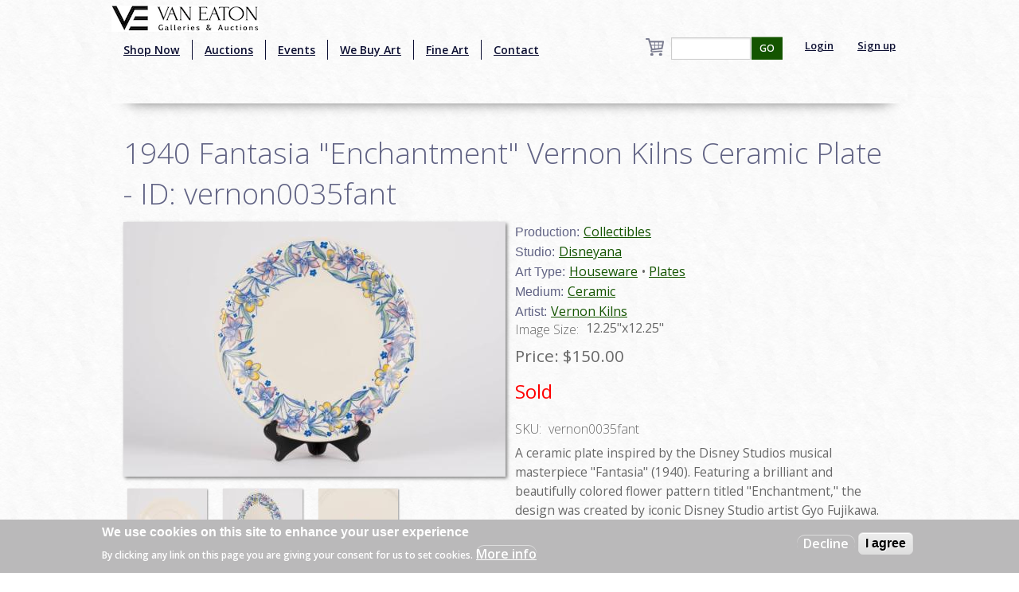

--- FILE ---
content_type: text/html; charset=utf-8
request_url: https://www.google.com/recaptcha/api2/aframe
body_size: -85
content:
<!DOCTYPE HTML><html><head><meta http-equiv="content-type" content="text/html; charset=UTF-8"></head><body><script nonce="bcXmKJoLRi8zV-kq5YhB1g">/** Anti-fraud and anti-abuse applications only. See google.com/recaptcha */ try{var clients={'sodar':'https://pagead2.googlesyndication.com/pagead/sodar?'};window.addEventListener("message",function(a){try{if(a.source===window.parent){var b=JSON.parse(a.data);var c=clients[b['id']];if(c){var d=document.createElement('img');d.src=c+b['params']+'&rc='+(localStorage.getItem("rc::a")?sessionStorage.getItem("rc::b"):"");window.document.body.appendChild(d);sessionStorage.setItem("rc::e",parseInt(sessionStorage.getItem("rc::e")||0)+1);localStorage.setItem("rc::h",'1768373497160');}}}catch(b){}});window.parent.postMessage("_grecaptcha_ready", "*");}catch(b){}</script></body></html>